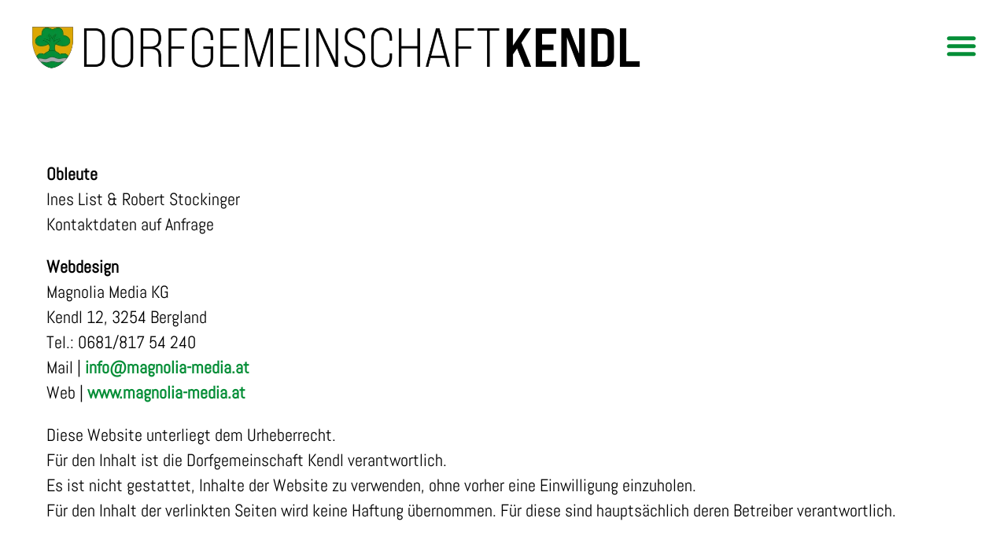

--- FILE ---
content_type: text/css
request_url: https://dorfgemeinschaft-kendl.at/wp-content/uploads/elementor/css/post-11.css?ver=1740474261
body_size: 670
content:
.elementor-kit-11{--e-global-color-primary:#FFFFFF;--e-global-color-secondary:#000000;--e-global-color-text:#000000;--e-global-color-accent:#058E37;--e-global-typography-primary-font-family:"Abel";--e-global-typography-primary-font-weight:600;--e-global-typography-secondary-font-family:"Abel";--e-global-typography-secondary-font-weight:400;--e-global-typography-text-font-family:"Abel";--e-global-typography-text-font-weight:400;--e-global-typography-accent-font-family:"Abel";--e-global-typography-accent-font-weight:500;color:var( --e-global-color-text );font-family:"Abel", Sans-serif;font-size:22px;font-weight:400;line-height:2rem;}.elementor-kit-11 a{color:var( --e-global-color-accent );}.elementor-kit-11 h1{color:#444343;font-family:"Abel", Sans-serif;font-size:6.5em;font-weight:400;text-transform:uppercase;line-height:1.5em;letter-spacing:40px;}.elementor-kit-11 h2{color:#444343;font-family:"Abel", Sans-serif;font-size:5rem;font-weight:400;text-transform:uppercase;line-height:1.1em;letter-spacing:35px;}.elementor-kit-11 h3{color:#444343;font-family:"Abel", Sans-serif;font-size:4rem;font-weight:500;text-transform:uppercase;line-height:1.11em;letter-spacing:18px;}.elementor-kit-11 h4{color:#444343;font-family:"Abel", Sans-serif;font-size:1.5em;font-weight:400;text-transform:uppercase;}.elementor-kit-11 h5{color:#444343;font-family:"Abel", Sans-serif;font-size:1.3em;font-weight:300;}.elementor-kit-11 h6{color:#444343;font-family:"Abel", Sans-serif;font-weight:400;text-transform:capitalize;}.elementor-kit-11 button,.elementor-kit-11 input[type="button"],.elementor-kit-11 input[type="submit"],.elementor-kit-11 .elementor-button{font-family:"Josefin Sans", Sans-serif;font-weight:700;text-transform:uppercase;color:#FFA897;background-color:rgba(2, 1, 1, 0);border-style:solid;border-color:#FFA897;border-radius:4px 4px 4px 4px;padding:22px 30px 19px 29px;}.elementor-kit-11 button:hover,.elementor-kit-11 button:focus,.elementor-kit-11 input[type="button"]:hover,.elementor-kit-11 input[type="button"]:focus,.elementor-kit-11 input[type="submit"]:hover,.elementor-kit-11 input[type="submit"]:focus,.elementor-kit-11 .elementor-button:hover,.elementor-kit-11 .elementor-button:focus{color:#444343;}.elementor-kit-11 label{color:#A6A6A6;font-family:"Abel", Sans-serif;font-weight:400;text-transform:none;}.elementor-kit-11 input:not([type="button"]):not([type="submit"]),.elementor-kit-11 textarea,.elementor-kit-11 .elementor-field-textual{font-family:"Abel", Sans-serif;font-weight:400;text-transform:none;color:#A6A6A6;background-color:#FFFFFF;border-style:solid;border-color:#444343;border-radius:3px 3px 3px 3px;}.elementor-section.elementor-section-boxed > .elementor-container{max-width:1140px;}.e-con{--container-max-width:1140px;}.elementor-widget:not(:last-child){margin-block-end:20px;}.elementor-element{--widgets-spacing:20px 20px;--widgets-spacing-row:20px;--widgets-spacing-column:20px;}{}h1.entry-title{display:var(--page-title-display);}.elementor-kit-11 e-page-transition{background-color:#FFBC7D;}.site-header .site-branding{flex-direction:column;align-items:stretch;}.site-header{padding-inline-end:0px;padding-inline-start:0px;}.site-footer .site-branding{flex-direction:column;align-items:stretch;}@media(max-width:1366px){.elementor-kit-11 h3{font-size:50px;}}@media(max-width:1024px){.elementor-kit-11{font-size:20px;}.elementor-kit-11 h1{font-size:4em;letter-spacing:30px;}.elementor-kit-11 h2{font-size:3em;letter-spacing:20px;}.elementor-kit-11 h3{font-size:50px;letter-spacing:12px;}.elementor-kit-11 h4{font-size:2em;letter-spacing:20px;}.elementor-kit-11 h5{font-size:1.33em;}.elementor-kit-11 h6{font-size:1px;}.elementor-kit-11 button,.elementor-kit-11 input[type="button"],.elementor-kit-11 input[type="submit"],.elementor-kit-11 .elementor-button{font-size:0.72em;line-height:1em;letter-spacing:0px;border-width:3px 3px 3px 3px;padding:18px 25px 16px 25px;}.elementor-section.elementor-section-boxed > .elementor-container{max-width:1024px;}.e-con{--container-max-width:1024px;}}@media(max-width:767px){.elementor-kit-11 h1{font-size:2.5em;letter-spacing:15px;}.elementor-kit-11 h2{font-size:1.5em;line-height:1.2em;letter-spacing:15px;}.elementor-kit-11 h3{font-size:30px;letter-spacing:10px;}.elementor-kit-11 h4{font-size:1.5em;line-height:1.14em;letter-spacing:10px;}.elementor-kit-11 h5{font-size:1em;line-height:0.9em;letter-spacing:1px;}.elementor-kit-11 h6{font-size:0.87em;line-height:1em;letter-spacing:1px;}.elementor-kit-11 button,.elementor-kit-11 input[type="button"],.elementor-kit-11 input[type="submit"],.elementor-kit-11 .elementor-button{padding:15px 20px 9px 20px;}.elementor-kit-11 label{font-size:1em;line-height:1.33em;letter-spacing:0px;}.elementor-kit-11 input:not([type="button"]):not([type="submit"]),.elementor-kit-11 textarea,.elementor-kit-11 .elementor-field-textual{font-size:1em;line-height:1.33em;letter-spacing:0px;border-width:3px 3px 3px 3px;}.elementor-section.elementor-section-boxed > .elementor-container{max-width:767px;}.e-con{--container-max-width:767px;}}/* Start Custom Fonts CSS */@font-face {
	font-family: 'Abel';
	font-style: normal;
	font-weight: normal;
	font-display: auto;
	src: url('https://dorfgemeinschaft-kendl.at/wp-content/uploads/2023/05/Abel-Regular.ttf') format('truetype');
}
/* End Custom Fonts CSS */

--- FILE ---
content_type: text/css
request_url: https://dorfgemeinschaft-kendl.at/wp-content/uploads/elementor/css/post-118.css?ver=1740474261
body_size: 843
content:
.elementor-118 .elementor-element.elementor-element-e837c2e{--display:flex;--flex-direction:row;--container-widget-width:calc( ( 1 - var( --container-widget-flex-grow ) ) * 100% );--container-widget-height:100%;--container-widget-flex-grow:1;--container-widget-align-self:stretch;--flex-wrap-mobile:wrap;--align-items:center;--gap:10px 10px;--row-gap:10px;--column-gap:10px;--margin-top:0px;--margin-bottom:0px;--margin-left:0px;--margin-right:0px;--padding-top:020px;--padding-bottom:20px;--padding-left:20px;--padding-right:20px;}.elementor-widget-theme-site-logo .widget-image-caption{color:var( --e-global-color-text );font-family:var( --e-global-typography-text-font-family ), Sans-serif;font-weight:var( --e-global-typography-text-font-weight );}.elementor-118 .elementor-element.elementor-element-75c7508 img{width:100%;}.elementor-118 .elementor-element.elementor-element-75c7508{width:var( --container-widget-width, 30% );max-width:30%;--container-widget-width:30%;--container-widget-flex-grow:0;}.elementor-widget-nav-menu .elementor-nav-menu .elementor-item{font-family:var( --e-global-typography-primary-font-family ), Sans-serif;font-weight:var( --e-global-typography-primary-font-weight );}.elementor-widget-nav-menu .elementor-nav-menu--main .elementor-item{color:var( --e-global-color-text );fill:var( --e-global-color-text );}.elementor-widget-nav-menu .elementor-nav-menu--main .elementor-item:hover,
					.elementor-widget-nav-menu .elementor-nav-menu--main .elementor-item.elementor-item-active,
					.elementor-widget-nav-menu .elementor-nav-menu--main .elementor-item.highlighted,
					.elementor-widget-nav-menu .elementor-nav-menu--main .elementor-item:focus{color:var( --e-global-color-accent );fill:var( --e-global-color-accent );}.elementor-widget-nav-menu .elementor-nav-menu--main:not(.e--pointer-framed) .elementor-item:before,
					.elementor-widget-nav-menu .elementor-nav-menu--main:not(.e--pointer-framed) .elementor-item:after{background-color:var( --e-global-color-accent );}.elementor-widget-nav-menu .e--pointer-framed .elementor-item:before,
					.elementor-widget-nav-menu .e--pointer-framed .elementor-item:after{border-color:var( --e-global-color-accent );}.elementor-widget-nav-menu{--e-nav-menu-divider-color:var( --e-global-color-text );}.elementor-widget-nav-menu .elementor-nav-menu--dropdown .elementor-item, .elementor-widget-nav-menu .elementor-nav-menu--dropdown  .elementor-sub-item{font-family:var( --e-global-typography-accent-font-family ), Sans-serif;font-weight:var( --e-global-typography-accent-font-weight );}.elementor-118 .elementor-element.elementor-element-2781854 .elementor-menu-toggle{margin-left:auto;border-radius:4px;}.elementor-118 .elementor-element.elementor-element-2781854 .elementor-nav-menu .elementor-item{font-family:var( --e-global-typography-text-font-family ), Sans-serif;font-weight:var( --e-global-typography-text-font-weight );}.elementor-118 .elementor-element.elementor-element-2781854 .elementor-nav-menu--main .elementor-item{color:#444343;fill:#444343;padding-left:1.5px;padding-right:1.5px;}.elementor-118 .elementor-element.elementor-element-2781854 .elementor-nav-menu--main .elementor-item:hover,
					.elementor-118 .elementor-element.elementor-element-2781854 .elementor-nav-menu--main .elementor-item.elementor-item-active,
					.elementor-118 .elementor-element.elementor-element-2781854 .elementor-nav-menu--main .elementor-item.highlighted,
					.elementor-118 .elementor-element.elementor-element-2781854 .elementor-nav-menu--main .elementor-item:focus{color:var( --e-global-color-accent );fill:var( --e-global-color-accent );}.elementor-118 .elementor-element.elementor-element-2781854 .elementor-nav-menu--main .elementor-item.elementor-item-active{color:var( --e-global-color-accent );}.elementor-118 .elementor-element.elementor-element-2781854{--e-nav-menu-horizontal-menu-item-margin:calc( 44px / 2 );--nav-menu-icon-size:23px;width:var( --container-widget-width, 70% );max-width:70%;--container-widget-width:70%;--container-widget-flex-grow:0;z-index:999;}.elementor-118 .elementor-element.elementor-element-2781854 .elementor-nav-menu--main:not(.elementor-nav-menu--layout-horizontal) .elementor-nav-menu > li:not(:last-child){margin-bottom:44px;}.elementor-118 .elementor-element.elementor-element-2781854 .elementor-nav-menu--dropdown a, .elementor-118 .elementor-element.elementor-element-2781854 .elementor-menu-toggle{color:#444343;}.elementor-118 .elementor-element.elementor-element-2781854 .elementor-nav-menu--dropdown{background-color:#FFFFFF;}.elementor-118 .elementor-element.elementor-element-2781854 .elementor-nav-menu--dropdown a:hover,
					.elementor-118 .elementor-element.elementor-element-2781854 .elementor-nav-menu--dropdown a.elementor-item-active,
					.elementor-118 .elementor-element.elementor-element-2781854 .elementor-nav-menu--dropdown a.highlighted,
					.elementor-118 .elementor-element.elementor-element-2781854 .elementor-menu-toggle:hover{color:#FFFFFF;}.elementor-118 .elementor-element.elementor-element-2781854 .elementor-nav-menu--dropdown a:hover,
					.elementor-118 .elementor-element.elementor-element-2781854 .elementor-nav-menu--dropdown a.elementor-item-active,
					.elementor-118 .elementor-element.elementor-element-2781854 .elementor-nav-menu--dropdown a.highlighted{background-color:#444343;}.elementor-118 .elementor-element.elementor-element-2781854 .elementor-nav-menu--dropdown a.elementor-item-active{color:#FFFFFF;background-color:#444343;}.elementor-118 .elementor-element.elementor-element-2781854 .elementor-nav-menu--dropdown .elementor-item, .elementor-118 .elementor-element.elementor-element-2781854 .elementor-nav-menu--dropdown  .elementor-sub-item{font-family:"Josefin Sans", Sans-serif;font-size:0.82em;font-weight:700;text-transform:uppercase;letter-spacing:0px;}.elementor-118 .elementor-element.elementor-element-2781854 .elementor-nav-menu--dropdown a{padding-left:4px;padding-right:4px;padding-top:12px;padding-bottom:12px;}.elementor-118 .elementor-element.elementor-element-2781854 .elementor-nav-menu--dropdown li:not(:last-child){border-style:solid;border-color:rgba(166, 166, 166, 0.27);border-bottom-width:1px;}.elementor-118 .elementor-element.elementor-element-2781854 div.elementor-menu-toggle{color:#444343;}.elementor-118 .elementor-element.elementor-element-2781854 div.elementor-menu-toggle svg{fill:#444343;}.elementor-118 .elementor-element.elementor-element-2781854 div.elementor-menu-toggle:hover{color:#FFA897;}.elementor-118 .elementor-element.elementor-element-2781854 div.elementor-menu-toggle:hover svg{fill:#FFA897;}.elementor-118 .elementor-element.elementor-element-2781854 > .elementor-widget-container{margin:0px 0px 0px 0px;padding:0px 0px 0px 0px;}.elementor-118 .elementor-element.elementor-element-ff4e2b1 .elementor-menu-toggle{margin-left:auto;background-color:var( --e-global-color-primary );border-radius:4px;}.elementor-118 .elementor-element.elementor-element-ff4e2b1 .elementor-nav-menu--dropdown a, .elementor-118 .elementor-element.elementor-element-ff4e2b1 .elementor-menu-toggle{color:#444343;}.elementor-118 .elementor-element.elementor-element-ff4e2b1 .elementor-nav-menu--dropdown{background-color:#FFFFFF;}.elementor-118 .elementor-element.elementor-element-ff4e2b1 .elementor-nav-menu--dropdown a:hover,
					.elementor-118 .elementor-element.elementor-element-ff4e2b1 .elementor-nav-menu--dropdown a.elementor-item-active,
					.elementor-118 .elementor-element.elementor-element-ff4e2b1 .elementor-nav-menu--dropdown a.highlighted,
					.elementor-118 .elementor-element.elementor-element-ff4e2b1 .elementor-menu-toggle:hover{color:#FFFFFF;}.elementor-118 .elementor-element.elementor-element-ff4e2b1 .elementor-nav-menu--dropdown a:hover,
					.elementor-118 .elementor-element.elementor-element-ff4e2b1 .elementor-nav-menu--dropdown a.elementor-item-active,
					.elementor-118 .elementor-element.elementor-element-ff4e2b1 .elementor-nav-menu--dropdown a.highlighted{background-color:var( --e-global-color-accent );}.elementor-118 .elementor-element.elementor-element-ff4e2b1 .elementor-nav-menu--dropdown a.elementor-item-active{color:#FFFFFF;background-color:#444343;}.elementor-118 .elementor-element.elementor-element-ff4e2b1 .elementor-nav-menu--dropdown .elementor-item, .elementor-118 .elementor-element.elementor-element-ff4e2b1 .elementor-nav-menu--dropdown  .elementor-sub-item{font-family:"Abel", Sans-serif;font-weight:400;}.elementor-118 .elementor-element.elementor-element-ff4e2b1 .elementor-nav-menu--dropdown a{padding-left:4px;padding-right:4px;padding-top:12px;padding-bottom:12px;}.elementor-118 .elementor-element.elementor-element-ff4e2b1 .elementor-nav-menu--dropdown li:not(:last-child){border-style:solid;border-color:rgba(166, 166, 166, 0.27);border-bottom-width:1px;}.elementor-118 .elementor-element.elementor-element-ff4e2b1 div.elementor-menu-toggle{color:var( --e-global-color-accent );}.elementor-118 .elementor-element.elementor-element-ff4e2b1 div.elementor-menu-toggle svg{fill:var( --e-global-color-accent );}.elementor-118 .elementor-element.elementor-element-ff4e2b1 div.elementor-menu-toggle:hover{color:var( --e-global-color-accent );}.elementor-118 .elementor-element.elementor-element-ff4e2b1 div.elementor-menu-toggle:hover svg{fill:var( --e-global-color-accent );}.elementor-118 .elementor-element.elementor-element-ff4e2b1{--nav-menu-icon-size:23px;width:var( --container-widget-width, 55% );max-width:55%;--container-widget-width:55%;--container-widget-flex-grow:0;z-index:999;}.elementor-118 .elementor-element.elementor-element-ff4e2b1 > .elementor-widget-container{margin:0px 0px 0px 0px;padding:0px 0px 0px 0px;}@media(max-width:1366px){.elementor-118 .elementor-element.elementor-element-75c7508{--container-widget-width:65%;--container-widget-flex-grow:0;width:var( --container-widget-width, 65% );max-width:65%;}.elementor-118 .elementor-element.elementor-element-ff4e2b1 .elementor-nav-menu--dropdown .elementor-item, .elementor-118 .elementor-element.elementor-element-ff4e2b1 .elementor-nav-menu--dropdown  .elementor-sub-item{font-size:17px;}.elementor-118 .elementor-element.elementor-element-ff4e2b1 .elementor-nav-menu--main > .elementor-nav-menu > li > .elementor-nav-menu--dropdown, .elementor-118 .elementor-element.elementor-element-ff4e2b1 .elementor-nav-menu__container.elementor-nav-menu--dropdown{margin-top:20px !important;}.elementor-118 .elementor-element.elementor-element-ff4e2b1{--nav-menu-icon-size:40px;--container-widget-width:35%;--container-widget-flex-grow:0;width:var( --container-widget-width, 35% );max-width:35%;}}@media(max-width:1024px){.elementor-118 .elementor-element.elementor-element-2781854 > .elementor-widget-container{margin:0px 0px 0px 0px;padding:0px 0px 0px 0px;}.elementor-118 .elementor-element.elementor-element-ff4e2b1{--nav-menu-icon-size:30px;}.elementor-118 .elementor-element.elementor-element-ff4e2b1 > .elementor-widget-container{margin:0px 0px 0px 0px;padding:0px 0px 0px 0px;}}@media(max-width:767px){.elementor-118 .elementor-element.elementor-element-e837c2e{--justify-content:center;}.elementor-118 .elementor-element.elementor-element-75c7508{--container-widget-width:100%;--container-widget-flex-grow:0;width:var( --container-widget-width, 100% );max-width:100%;}.elementor-118 .elementor-element.elementor-element-75c7508.elementor-element{--align-self:center;}.elementor-118 .elementor-element.elementor-element-2781854 > .elementor-widget-container{margin:0px 0px 5px 0px;}.elementor-118 .elementor-element.elementor-element-ff4e2b1{--nav-menu-icon-size:25px;--container-widget-width:20%;--container-widget-flex-grow:0;width:var( --container-widget-width, 20% );max-width:20%;}.elementor-118 .elementor-element.elementor-element-ff4e2b1 > .elementor-widget-container{margin:0px 0px 5px 0px;}.elementor-118 .elementor-element.elementor-element-ff4e2b1.elementor-element{--align-self:center;}}

--- FILE ---
content_type: text/css
request_url: https://dorfgemeinschaft-kendl.at/wp-content/uploads/elementor/css/post-115.css?ver=1740474261
body_size: 753
content:
.elementor-115 .elementor-element.elementor-element-fe977f9{--display:flex;--min-height:400px;--flex-direction:row;--container-widget-width:calc( ( 1 - var( --container-widget-flex-grow ) ) * 100% );--container-widget-height:100%;--container-widget-flex-grow:1;--container-widget-align-self:stretch;--flex-wrap-mobile:wrap;--align-items:center;--gap:0px 0px;--row-gap:0px;--column-gap:0px;--overlay-opacity:0.3;--margin-top:50px;--margin-bottom:0px;--margin-left:0px;--margin-right:0px;--padding-top:0px;--padding-bottom:0px;--padding-left:0px;--padding-right:0px;}.elementor-115 .elementor-element.elementor-element-fe977f9:not(.elementor-motion-effects-element-type-background), .elementor-115 .elementor-element.elementor-element-fe977f9 > .elementor-motion-effects-container > .elementor-motion-effects-layer{background-image:url("https://dorfgemeinschaft-kendl.at/wp-content/uploads/2023/05/quill-pen-on-an-old-book-in-a-library.jpg");background-position:center center;background-repeat:no-repeat;background-size:cover;}.elementor-115 .elementor-element.elementor-element-fe977f9::before, .elementor-115 .elementor-element.elementor-element-fe977f9 > .elementor-background-video-container::before, .elementor-115 .elementor-element.elementor-element-fe977f9 > .e-con-inner > .elementor-background-video-container::before, .elementor-115 .elementor-element.elementor-element-fe977f9 > .elementor-background-slideshow::before, .elementor-115 .elementor-element.elementor-element-fe977f9 > .e-con-inner > .elementor-background-slideshow::before, .elementor-115 .elementor-element.elementor-element-fe977f9 > .elementor-motion-effects-container > .elementor-motion-effects-layer::before{--background-overlay:'';background-color:#000000;}.elementor-115 .elementor-element.elementor-element-881b9bc{--display:flex;--gap:0px 0px;--row-gap:0px;--column-gap:0px;--margin-top:0px;--margin-bottom:0px;--margin-left:0px;--margin-right:0px;--padding-top:0px;--padding-bottom:0px;--padding-left:0px;--padding-right:0px;}.elementor-widget-blockquote .elementor-blockquote__content{color:var( --e-global-color-text );}.elementor-widget-blockquote .elementor-blockquote__author{color:var( --e-global-color-secondary );}.elementor-115 .elementor-element.elementor-element-5482462 .elementor-blockquote__content{color:var( --e-global-color-primary );font-family:"Abel", Sans-serif;font-size:50px;font-weight:500;}.elementor-115 .elementor-element.elementor-element-5482462 .elementor-blockquote__content +.e-q-footer{margin-top:3%;}.elementor-115 .elementor-element.elementor-element-5482462 .elementor-blockquote__author{color:var( --e-global-color-primary );font-family:"Abel", Sans-serif;font-weight:400;}.elementor-115 .elementor-element.elementor-element-abcf030{--display:flex;--min-height:37px;--flex-direction:row;--container-widget-width:calc( ( 1 - var( --container-widget-flex-grow ) ) * 100% );--container-widget-height:100%;--container-widget-flex-grow:1;--container-widget-align-self:stretch;--flex-wrap-mobile:wrap;--justify-content:center;--align-items:stretch;--gap:10px 10px;--row-gap:10px;--column-gap:10px;--overlay-opacity:0.1;--margin-top:0px;--margin-bottom:0px;--margin-left:0px;--margin-right:0px;--padding-top:5px;--padding-bottom:5px;--padding-left:0px;--padding-right:0px;}.elementor-115 .elementor-element.elementor-element-abcf030:not(.elementor-motion-effects-element-type-background), .elementor-115 .elementor-element.elementor-element-abcf030 > .elementor-motion-effects-container > .elementor-motion-effects-layer{background-color:var( --e-global-color-accent );}.elementor-115 .elementor-element.elementor-element-abcf030::before, .elementor-115 .elementor-element.elementor-element-abcf030 > .elementor-background-video-container::before, .elementor-115 .elementor-element.elementor-element-abcf030 > .e-con-inner > .elementor-background-video-container::before, .elementor-115 .elementor-element.elementor-element-abcf030 > .elementor-background-slideshow::before, .elementor-115 .elementor-element.elementor-element-abcf030 > .e-con-inner > .elementor-background-slideshow::before, .elementor-115 .elementor-element.elementor-element-abcf030 > .elementor-motion-effects-container > .elementor-motion-effects-layer::before{--background-overlay:'';background-color:#000000;}.elementor-widget-icon-list .elementor-icon-list-item:not(:last-child):after{border-color:var( --e-global-color-text );}.elementor-widget-icon-list .elementor-icon-list-icon i{color:var( --e-global-color-primary );}.elementor-widget-icon-list .elementor-icon-list-icon svg{fill:var( --e-global-color-primary );}.elementor-widget-icon-list .elementor-icon-list-item > .elementor-icon-list-text, .elementor-widget-icon-list .elementor-icon-list-item > a{font-family:var( --e-global-typography-text-font-family ), Sans-serif;font-weight:var( --e-global-typography-text-font-weight );}.elementor-widget-icon-list .elementor-icon-list-text{color:var( --e-global-color-secondary );}.elementor-115 .elementor-element.elementor-element-e9e8162 .elementor-icon-list-items:not(.elementor-inline-items) .elementor-icon-list-item:not(:last-child){padding-bottom:calc(30px/2);}.elementor-115 .elementor-element.elementor-element-e9e8162 .elementor-icon-list-items:not(.elementor-inline-items) .elementor-icon-list-item:not(:first-child){margin-top:calc(30px/2);}.elementor-115 .elementor-element.elementor-element-e9e8162 .elementor-icon-list-items.elementor-inline-items .elementor-icon-list-item{margin-right:calc(30px/2);margin-left:calc(30px/2);}.elementor-115 .elementor-element.elementor-element-e9e8162 .elementor-icon-list-items.elementor-inline-items{margin-right:calc(-30px/2);margin-left:calc(-30px/2);}body.rtl .elementor-115 .elementor-element.elementor-element-e9e8162 .elementor-icon-list-items.elementor-inline-items .elementor-icon-list-item:after{left:calc(-30px/2);}body:not(.rtl) .elementor-115 .elementor-element.elementor-element-e9e8162 .elementor-icon-list-items.elementor-inline-items .elementor-icon-list-item:after{right:calc(-30px/2);}.elementor-115 .elementor-element.elementor-element-e9e8162 .elementor-icon-list-icon i{transition:color 0.3s;}.elementor-115 .elementor-element.elementor-element-e9e8162 .elementor-icon-list-icon svg{transition:fill 0.3s;}.elementor-115 .elementor-element.elementor-element-e9e8162{--e-icon-list-icon-size:14px;--icon-vertical-offset:0px;}.elementor-115 .elementor-element.elementor-element-e9e8162 .elementor-icon-list-item > .elementor-icon-list-text, .elementor-115 .elementor-element.elementor-element-e9e8162 .elementor-icon-list-item > a{font-family:"Abel", Sans-serif;font-size:15px;font-weight:600;}.elementor-115 .elementor-element.elementor-element-e9e8162 .elementor-icon-list-text{color:var( --e-global-color-primary );transition:color 0.3s;}@media(min-width:768px){.elementor-115 .elementor-element.elementor-element-fe977f9{--content-width:1170px;}.elementor-115 .elementor-element.elementor-element-abcf030{--content-width:1170px;}}@media(min-width:1367px){.elementor-115 .elementor-element.elementor-element-fe977f9:not(.elementor-motion-effects-element-type-background), .elementor-115 .elementor-element.elementor-element-fe977f9 > .elementor-motion-effects-container > .elementor-motion-effects-layer{background-attachment:scroll;}}@media(min-width:2400px){.elementor-115 .elementor-element.elementor-element-fe977f9:not(.elementor-motion-effects-element-type-background), .elementor-115 .elementor-element.elementor-element-fe977f9 > .elementor-motion-effects-container > .elementor-motion-effects-layer{background-image:url("https://dorfgemeinschaft-kendl.at/wp-content/uploads/2023/05/WhatsApp-Image-2023-05-08-at-11.56.36.jpeg");}}@media(max-width:1366px){.elementor-115 .elementor-element.elementor-element-fe977f9{--margin-top:50px;--margin-bottom:0px;--margin-left:0px;--margin-right:0px;--padding-top:0px;--padding-bottom:0px;--padding-left:20px;--padding-right:20px;}.elementor-115 .elementor-element.elementor-element-5482462 .elementor-blockquote__content{font-size:40px;}}@media(max-width:1024px){.elementor-115 .elementor-element.elementor-element-fe977f9{--min-height:300px;--margin-top:50px;--margin-bottom:0px;--margin-left:0px;--margin-right:0px;--padding-top:80px;--padding-bottom:90px;--padding-left:30px;--padding-right:30px;}.elementor-115 .elementor-element.elementor-element-5482462 .elementor-blockquote__content{font-size:35px;}.elementor-115 .elementor-element.elementor-element-abcf030{--min-height:0px;--padding-top:5px;--padding-bottom:5px;--padding-left:30px;--padding-right:30px;}}@media(max-width:767px){.elementor-115 .elementor-element.elementor-element-fe977f9{--padding-top:60px;--padding-bottom:60px;--padding-left:20px;--padding-right:20px;}.elementor-115 .elementor-element.elementor-element-5482462 .elementor-blockquote__author{font-size:20px;}.elementor-115 .elementor-element.elementor-element-abcf030{--padding-top:5px;--padding-bottom:5px;--padding-left:20px;--padding-right:20px;}}